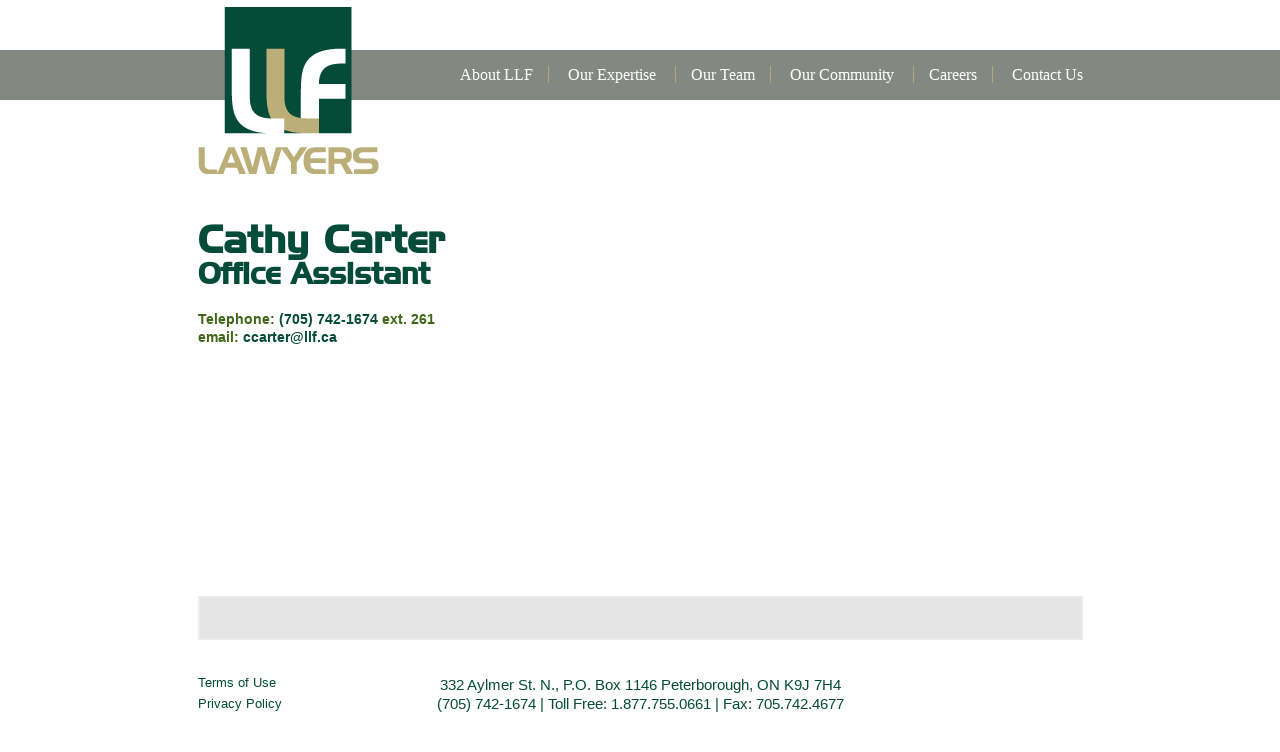

--- FILE ---
content_type: text/html; charset=UTF-8
request_url: https://www.llf.ca/staff/cathy-carter/
body_size: 7215
content:
<!DOCTYPE html>
<!--[if IE 7]>
<html class="ie ie7" lang="en-CA">
<![endif]-->
<!--[if IE 8]>
<html class="ie ie8" lang="en-CA">
<![endif]-->
<!--[if !(IE 7) & !(IE 8)]><!-->
<html lang="en-CA">
<!--<![endif]-->
<head>
	<meta charset="UTF-8">
	<meta name="viewport" content="width=device-width">
	<title>Carter, Cathy - LLF Lawyers LLP, Barristers and Solicitors, LLF Law Firm in Peterborough, Ontario, Canada LLF Lawyers LLP, Barristers and Solicitors, LLF Law Firm in Peterborough, Ontario, Canada</title>
	<link rel="profile" href="http://gmpg.org/xfn/11">
	<link rel="pingback" href="https://www.llf.ca/xmlrpc.php">
		<meta name='robots' content='index, follow, max-image-preview:large, max-snippet:-1, max-video-preview:-1' />
	<style>img:is([sizes="auto" i], [sizes^="auto," i]) { contain-intrinsic-size: 3000px 1500px }</style>
	
	<!-- This site is optimized with the Yoast SEO plugin v26.8 - https://yoast.com/product/yoast-seo-wordpress/ -->
	<link rel="canonical" href="https://www.llf.ca/staff/cathy-carter/" />
	<meta property="og:locale" content="en_US" />
	<meta property="og:type" content="article" />
	<meta property="og:title" content="Carter, Cathy - LLF Lawyers LLP, Barristers and Solicitors, LLF Law Firm in Peterborough, Ontario, Canada" />
	<meta property="og:url" content="https://www.llf.ca/staff/cathy-carter/" />
	<meta property="og:site_name" content="LLF Lawyers LLP, Barristers and Solicitors, LLF Law Firm in Peterborough, Ontario, Canada" />
	<meta property="article:modified_time" content="2017-04-18T17:31:24+00:00" />
	<meta name="twitter:card" content="summary_large_image" />
	<script type="application/ld+json" class="yoast-schema-graph">{"@context":"https://schema.org","@graph":[{"@type":"WebPage","@id":"https://www.llf.ca/staff/cathy-carter/","url":"https://www.llf.ca/staff/cathy-carter/","name":"Carter, Cathy - LLF Lawyers LLP, Barristers and Solicitors, LLF Law Firm in Peterborough, Ontario, Canada","isPartOf":{"@id":"https://www.llf.ca/#website"},"datePublished":"2014-09-25T15:29:58+00:00","dateModified":"2017-04-18T17:31:24+00:00","breadcrumb":{"@id":"https://www.llf.ca/staff/cathy-carter/#breadcrumb"},"inLanguage":"en-CA","potentialAction":[{"@type":"ReadAction","target":["https://www.llf.ca/staff/cathy-carter/"]}]},{"@type":"BreadcrumbList","@id":"https://www.llf.ca/staff/cathy-carter/#breadcrumb","itemListElement":[{"@type":"ListItem","position":1,"name":"Home","item":"https://www.llf.ca/"},{"@type":"ListItem","position":2,"name":"Carter, Cathy"}]},{"@type":"WebSite","@id":"https://www.llf.ca/#website","url":"https://www.llf.ca/","name":"LLF Lawyers LLP, Barristers and Solicitors, LLF Law Firm in Peterborough, Ontario, Canada","description":"","potentialAction":[{"@type":"SearchAction","target":{"@type":"EntryPoint","urlTemplate":"https://www.llf.ca/?s={search_term_string}"},"query-input":{"@type":"PropertyValueSpecification","valueRequired":true,"valueName":"search_term_string"}}],"inLanguage":"en-CA"}]}</script>
	<!-- / Yoast SEO plugin. -->


<script type="text/javascript">
/* <![CDATA[ */
window._wpemojiSettings = {"baseUrl":"https:\/\/s.w.org\/images\/core\/emoji\/15.0.3\/72x72\/","ext":".png","svgUrl":"https:\/\/s.w.org\/images\/core\/emoji\/15.0.3\/svg\/","svgExt":".svg","source":{"concatemoji":"https:\/\/www.llf.ca\/wp-includes\/js\/wp-emoji-release.min.js?ver=510725d8c609511746586b1afaa31b28"}};
/*! This file is auto-generated */
!function(i,n){var o,s,e;function c(e){try{var t={supportTests:e,timestamp:(new Date).valueOf()};sessionStorage.setItem(o,JSON.stringify(t))}catch(e){}}function p(e,t,n){e.clearRect(0,0,e.canvas.width,e.canvas.height),e.fillText(t,0,0);var t=new Uint32Array(e.getImageData(0,0,e.canvas.width,e.canvas.height).data),r=(e.clearRect(0,0,e.canvas.width,e.canvas.height),e.fillText(n,0,0),new Uint32Array(e.getImageData(0,0,e.canvas.width,e.canvas.height).data));return t.every(function(e,t){return e===r[t]})}function u(e,t,n){switch(t){case"flag":return n(e,"\ud83c\udff3\ufe0f\u200d\u26a7\ufe0f","\ud83c\udff3\ufe0f\u200b\u26a7\ufe0f")?!1:!n(e,"\ud83c\uddfa\ud83c\uddf3","\ud83c\uddfa\u200b\ud83c\uddf3")&&!n(e,"\ud83c\udff4\udb40\udc67\udb40\udc62\udb40\udc65\udb40\udc6e\udb40\udc67\udb40\udc7f","\ud83c\udff4\u200b\udb40\udc67\u200b\udb40\udc62\u200b\udb40\udc65\u200b\udb40\udc6e\u200b\udb40\udc67\u200b\udb40\udc7f");case"emoji":return!n(e,"\ud83d\udc26\u200d\u2b1b","\ud83d\udc26\u200b\u2b1b")}return!1}function f(e,t,n){var r="undefined"!=typeof WorkerGlobalScope&&self instanceof WorkerGlobalScope?new OffscreenCanvas(300,150):i.createElement("canvas"),a=r.getContext("2d",{willReadFrequently:!0}),o=(a.textBaseline="top",a.font="600 32px Arial",{});return e.forEach(function(e){o[e]=t(a,e,n)}),o}function t(e){var t=i.createElement("script");t.src=e,t.defer=!0,i.head.appendChild(t)}"undefined"!=typeof Promise&&(o="wpEmojiSettingsSupports",s=["flag","emoji"],n.supports={everything:!0,everythingExceptFlag:!0},e=new Promise(function(e){i.addEventListener("DOMContentLoaded",e,{once:!0})}),new Promise(function(t){var n=function(){try{var e=JSON.parse(sessionStorage.getItem(o));if("object"==typeof e&&"number"==typeof e.timestamp&&(new Date).valueOf()<e.timestamp+604800&&"object"==typeof e.supportTests)return e.supportTests}catch(e){}return null}();if(!n){if("undefined"!=typeof Worker&&"undefined"!=typeof OffscreenCanvas&&"undefined"!=typeof URL&&URL.createObjectURL&&"undefined"!=typeof Blob)try{var e="postMessage("+f.toString()+"("+[JSON.stringify(s),u.toString(),p.toString()].join(",")+"));",r=new Blob([e],{type:"text/javascript"}),a=new Worker(URL.createObjectURL(r),{name:"wpTestEmojiSupports"});return void(a.onmessage=function(e){c(n=e.data),a.terminate(),t(n)})}catch(e){}c(n=f(s,u,p))}t(n)}).then(function(e){for(var t in e)n.supports[t]=e[t],n.supports.everything=n.supports.everything&&n.supports[t],"flag"!==t&&(n.supports.everythingExceptFlag=n.supports.everythingExceptFlag&&n.supports[t]);n.supports.everythingExceptFlag=n.supports.everythingExceptFlag&&!n.supports.flag,n.DOMReady=!1,n.readyCallback=function(){n.DOMReady=!0}}).then(function(){return e}).then(function(){var e;n.supports.everything||(n.readyCallback(),(e=n.source||{}).concatemoji?t(e.concatemoji):e.wpemoji&&e.twemoji&&(t(e.twemoji),t(e.wpemoji)))}))}((window,document),window._wpemojiSettings);
/* ]]> */
</script>
<style id='wp-emoji-styles-inline-css' type='text/css'>

	img.wp-smiley, img.emoji {
		display: inline !important;
		border: none !important;
		box-shadow: none !important;
		height: 1em !important;
		width: 1em !important;
		margin: 0 0.07em !important;
		vertical-align: -0.1em !important;
		background: none !important;
		padding: 0 !important;
	}
</style>
<link rel='stylesheet' id='wp-block-library-css' href='https://www.llf.ca/wp-includes/css/dist/block-library/style.min.css?ver=510725d8c609511746586b1afaa31b28' type='text/css' media='all' />
<link rel='stylesheet' id='wp-components-css' href='https://www.llf.ca/wp-includes/css/dist/components/style.min.css?ver=510725d8c609511746586b1afaa31b28' type='text/css' media='all' />
<link rel='stylesheet' id='wp-preferences-css' href='https://www.llf.ca/wp-includes/css/dist/preferences/style.min.css?ver=510725d8c609511746586b1afaa31b28' type='text/css' media='all' />
<link rel='stylesheet' id='wp-block-editor-css' href='https://www.llf.ca/wp-includes/css/dist/block-editor/style.min.css?ver=510725d8c609511746586b1afaa31b28' type='text/css' media='all' />
<link rel='stylesheet' id='popup-maker-block-library-style-css' href='https://www.llf.ca/wp-content/plugins/popup-maker/dist/packages/block-library-style.css?ver=dbea705cfafe089d65f1' type='text/css' media='all' />
<style id='classic-theme-styles-inline-css' type='text/css'>
/*! This file is auto-generated */
.wp-block-button__link{color:#fff;background-color:#32373c;border-radius:9999px;box-shadow:none;text-decoration:none;padding:calc(.667em + 2px) calc(1.333em + 2px);font-size:1.125em}.wp-block-file__button{background:#32373c;color:#fff;text-decoration:none}
</style>
<style id='global-styles-inline-css' type='text/css'>
:root{--wp--preset--aspect-ratio--square: 1;--wp--preset--aspect-ratio--4-3: 4/3;--wp--preset--aspect-ratio--3-4: 3/4;--wp--preset--aspect-ratio--3-2: 3/2;--wp--preset--aspect-ratio--2-3: 2/3;--wp--preset--aspect-ratio--16-9: 16/9;--wp--preset--aspect-ratio--9-16: 9/16;--wp--preset--color--black: #000000;--wp--preset--color--cyan-bluish-gray: #abb8c3;--wp--preset--color--white: #ffffff;--wp--preset--color--pale-pink: #f78da7;--wp--preset--color--vivid-red: #cf2e2e;--wp--preset--color--luminous-vivid-orange: #ff6900;--wp--preset--color--luminous-vivid-amber: #fcb900;--wp--preset--color--light-green-cyan: #7bdcb5;--wp--preset--color--vivid-green-cyan: #00d084;--wp--preset--color--pale-cyan-blue: #8ed1fc;--wp--preset--color--vivid-cyan-blue: #0693e3;--wp--preset--color--vivid-purple: #9b51e0;--wp--preset--gradient--vivid-cyan-blue-to-vivid-purple: linear-gradient(135deg,rgba(6,147,227,1) 0%,rgb(155,81,224) 100%);--wp--preset--gradient--light-green-cyan-to-vivid-green-cyan: linear-gradient(135deg,rgb(122,220,180) 0%,rgb(0,208,130) 100%);--wp--preset--gradient--luminous-vivid-amber-to-luminous-vivid-orange: linear-gradient(135deg,rgba(252,185,0,1) 0%,rgba(255,105,0,1) 100%);--wp--preset--gradient--luminous-vivid-orange-to-vivid-red: linear-gradient(135deg,rgba(255,105,0,1) 0%,rgb(207,46,46) 100%);--wp--preset--gradient--very-light-gray-to-cyan-bluish-gray: linear-gradient(135deg,rgb(238,238,238) 0%,rgb(169,184,195) 100%);--wp--preset--gradient--cool-to-warm-spectrum: linear-gradient(135deg,rgb(74,234,220) 0%,rgb(151,120,209) 20%,rgb(207,42,186) 40%,rgb(238,44,130) 60%,rgb(251,105,98) 80%,rgb(254,248,76) 100%);--wp--preset--gradient--blush-light-purple: linear-gradient(135deg,rgb(255,206,236) 0%,rgb(152,150,240) 100%);--wp--preset--gradient--blush-bordeaux: linear-gradient(135deg,rgb(254,205,165) 0%,rgb(254,45,45) 50%,rgb(107,0,62) 100%);--wp--preset--gradient--luminous-dusk: linear-gradient(135deg,rgb(255,203,112) 0%,rgb(199,81,192) 50%,rgb(65,88,208) 100%);--wp--preset--gradient--pale-ocean: linear-gradient(135deg,rgb(255,245,203) 0%,rgb(182,227,212) 50%,rgb(51,167,181) 100%);--wp--preset--gradient--electric-grass: linear-gradient(135deg,rgb(202,248,128) 0%,rgb(113,206,126) 100%);--wp--preset--gradient--midnight: linear-gradient(135deg,rgb(2,3,129) 0%,rgb(40,116,252) 100%);--wp--preset--font-size--small: 13px;--wp--preset--font-size--medium: 20px;--wp--preset--font-size--large: 36px;--wp--preset--font-size--x-large: 42px;--wp--preset--spacing--20: 0.44rem;--wp--preset--spacing--30: 0.67rem;--wp--preset--spacing--40: 1rem;--wp--preset--spacing--50: 1.5rem;--wp--preset--spacing--60: 2.25rem;--wp--preset--spacing--70: 3.38rem;--wp--preset--spacing--80: 5.06rem;--wp--preset--shadow--natural: 6px 6px 9px rgba(0, 0, 0, 0.2);--wp--preset--shadow--deep: 12px 12px 50px rgba(0, 0, 0, 0.4);--wp--preset--shadow--sharp: 6px 6px 0px rgba(0, 0, 0, 0.2);--wp--preset--shadow--outlined: 6px 6px 0px -3px rgba(255, 255, 255, 1), 6px 6px rgba(0, 0, 0, 1);--wp--preset--shadow--crisp: 6px 6px 0px rgba(0, 0, 0, 1);}:where(.is-layout-flex){gap: 0.5em;}:where(.is-layout-grid){gap: 0.5em;}body .is-layout-flex{display: flex;}.is-layout-flex{flex-wrap: wrap;align-items: center;}.is-layout-flex > :is(*, div){margin: 0;}body .is-layout-grid{display: grid;}.is-layout-grid > :is(*, div){margin: 0;}:where(.wp-block-columns.is-layout-flex){gap: 2em;}:where(.wp-block-columns.is-layout-grid){gap: 2em;}:where(.wp-block-post-template.is-layout-flex){gap: 1.25em;}:where(.wp-block-post-template.is-layout-grid){gap: 1.25em;}.has-black-color{color: var(--wp--preset--color--black) !important;}.has-cyan-bluish-gray-color{color: var(--wp--preset--color--cyan-bluish-gray) !important;}.has-white-color{color: var(--wp--preset--color--white) !important;}.has-pale-pink-color{color: var(--wp--preset--color--pale-pink) !important;}.has-vivid-red-color{color: var(--wp--preset--color--vivid-red) !important;}.has-luminous-vivid-orange-color{color: var(--wp--preset--color--luminous-vivid-orange) !important;}.has-luminous-vivid-amber-color{color: var(--wp--preset--color--luminous-vivid-amber) !important;}.has-light-green-cyan-color{color: var(--wp--preset--color--light-green-cyan) !important;}.has-vivid-green-cyan-color{color: var(--wp--preset--color--vivid-green-cyan) !important;}.has-pale-cyan-blue-color{color: var(--wp--preset--color--pale-cyan-blue) !important;}.has-vivid-cyan-blue-color{color: var(--wp--preset--color--vivid-cyan-blue) !important;}.has-vivid-purple-color{color: var(--wp--preset--color--vivid-purple) !important;}.has-black-background-color{background-color: var(--wp--preset--color--black) !important;}.has-cyan-bluish-gray-background-color{background-color: var(--wp--preset--color--cyan-bluish-gray) !important;}.has-white-background-color{background-color: var(--wp--preset--color--white) !important;}.has-pale-pink-background-color{background-color: var(--wp--preset--color--pale-pink) !important;}.has-vivid-red-background-color{background-color: var(--wp--preset--color--vivid-red) !important;}.has-luminous-vivid-orange-background-color{background-color: var(--wp--preset--color--luminous-vivid-orange) !important;}.has-luminous-vivid-amber-background-color{background-color: var(--wp--preset--color--luminous-vivid-amber) !important;}.has-light-green-cyan-background-color{background-color: var(--wp--preset--color--light-green-cyan) !important;}.has-vivid-green-cyan-background-color{background-color: var(--wp--preset--color--vivid-green-cyan) !important;}.has-pale-cyan-blue-background-color{background-color: var(--wp--preset--color--pale-cyan-blue) !important;}.has-vivid-cyan-blue-background-color{background-color: var(--wp--preset--color--vivid-cyan-blue) !important;}.has-vivid-purple-background-color{background-color: var(--wp--preset--color--vivid-purple) !important;}.has-black-border-color{border-color: var(--wp--preset--color--black) !important;}.has-cyan-bluish-gray-border-color{border-color: var(--wp--preset--color--cyan-bluish-gray) !important;}.has-white-border-color{border-color: var(--wp--preset--color--white) !important;}.has-pale-pink-border-color{border-color: var(--wp--preset--color--pale-pink) !important;}.has-vivid-red-border-color{border-color: var(--wp--preset--color--vivid-red) !important;}.has-luminous-vivid-orange-border-color{border-color: var(--wp--preset--color--luminous-vivid-orange) !important;}.has-luminous-vivid-amber-border-color{border-color: var(--wp--preset--color--luminous-vivid-amber) !important;}.has-light-green-cyan-border-color{border-color: var(--wp--preset--color--light-green-cyan) !important;}.has-vivid-green-cyan-border-color{border-color: var(--wp--preset--color--vivid-green-cyan) !important;}.has-pale-cyan-blue-border-color{border-color: var(--wp--preset--color--pale-cyan-blue) !important;}.has-vivid-cyan-blue-border-color{border-color: var(--wp--preset--color--vivid-cyan-blue) !important;}.has-vivid-purple-border-color{border-color: var(--wp--preset--color--vivid-purple) !important;}.has-vivid-cyan-blue-to-vivid-purple-gradient-background{background: var(--wp--preset--gradient--vivid-cyan-blue-to-vivid-purple) !important;}.has-light-green-cyan-to-vivid-green-cyan-gradient-background{background: var(--wp--preset--gradient--light-green-cyan-to-vivid-green-cyan) !important;}.has-luminous-vivid-amber-to-luminous-vivid-orange-gradient-background{background: var(--wp--preset--gradient--luminous-vivid-amber-to-luminous-vivid-orange) !important;}.has-luminous-vivid-orange-to-vivid-red-gradient-background{background: var(--wp--preset--gradient--luminous-vivid-orange-to-vivid-red) !important;}.has-very-light-gray-to-cyan-bluish-gray-gradient-background{background: var(--wp--preset--gradient--very-light-gray-to-cyan-bluish-gray) !important;}.has-cool-to-warm-spectrum-gradient-background{background: var(--wp--preset--gradient--cool-to-warm-spectrum) !important;}.has-blush-light-purple-gradient-background{background: var(--wp--preset--gradient--blush-light-purple) !important;}.has-blush-bordeaux-gradient-background{background: var(--wp--preset--gradient--blush-bordeaux) !important;}.has-luminous-dusk-gradient-background{background: var(--wp--preset--gradient--luminous-dusk) !important;}.has-pale-ocean-gradient-background{background: var(--wp--preset--gradient--pale-ocean) !important;}.has-electric-grass-gradient-background{background: var(--wp--preset--gradient--electric-grass) !important;}.has-midnight-gradient-background{background: var(--wp--preset--gradient--midnight) !important;}.has-small-font-size{font-size: var(--wp--preset--font-size--small) !important;}.has-medium-font-size{font-size: var(--wp--preset--font-size--medium) !important;}.has-large-font-size{font-size: var(--wp--preset--font-size--large) !important;}.has-x-large-font-size{font-size: var(--wp--preset--font-size--x-large) !important;}
:where(.wp-block-post-template.is-layout-flex){gap: 1.25em;}:where(.wp-block-post-template.is-layout-grid){gap: 1.25em;}
:where(.wp-block-columns.is-layout-flex){gap: 2em;}:where(.wp-block-columns.is-layout-grid){gap: 2em;}
:root :where(.wp-block-pullquote){font-size: 1.5em;line-height: 1.6;}
</style>
<link rel='stylesheet' id='cpsh-shortcodes-css' href='https://www.llf.ca/wp-content/plugins/column-shortcodes//assets/css/shortcodes.css?ver=1.0.1' type='text/css' media='all' />
<link rel='stylesheet' id='wp-pagenavi-css' href='https://www.llf.ca/wp-content/plugins/wp-pagenavi/pagenavi-css.css?ver=2.70' type='text/css' media='all' />
<script type="text/javascript" src="https://www.llf.ca/wp-includes/js/jquery/jquery.min.js?ver=3.7.1" id="jquery-core-js"></script>
<script type="text/javascript" src="https://www.llf.ca/wp-includes/js/jquery/jquery-migrate.min.js?ver=3.4.1" id="jquery-migrate-js"></script>
<link rel="https://api.w.org/" href="https://www.llf.ca/wp-json/" /><link rel="EditURI" type="application/rsd+xml" title="RSD" href="https://www.llf.ca/xmlrpc.php?rsd" />

<link rel='shortlink' href='https://www.llf.ca/?p=182' />
<link rel="alternate" title="oEmbed (JSON)" type="application/json+oembed" href="https://www.llf.ca/wp-json/oembed/1.0/embed?url=https%3A%2F%2Fwww.llf.ca%2Fstaff%2Fcathy-carter%2F" />
<link rel="alternate" title="oEmbed (XML)" type="text/xml+oembed" href="https://www.llf.ca/wp-json/oembed/1.0/embed?url=https%3A%2F%2Fwww.llf.ca%2Fstaff%2Fcathy-carter%2F&#038;format=xml" />
<script type="text/javascript">
(function(url){
	if(/(?:Chrome\/26\.0\.1410\.63 Safari\/537\.31|WordfenceTestMonBot)/.test(navigator.userAgent)){ return; }
	var addEvent = function(evt, handler) {
		if (window.addEventListener) {
			document.addEventListener(evt, handler, false);
		} else if (window.attachEvent) {
			document.attachEvent('on' + evt, handler);
		}
	};
	var removeEvent = function(evt, handler) {
		if (window.removeEventListener) {
			document.removeEventListener(evt, handler, false);
		} else if (window.detachEvent) {
			document.detachEvent('on' + evt, handler);
		}
	};
	var evts = 'contextmenu dblclick drag dragend dragenter dragleave dragover dragstart drop keydown keypress keyup mousedown mousemove mouseout mouseover mouseup mousewheel scroll'.split(' ');
	var logHuman = function() {
		if (window.wfLogHumanRan) { return; }
		window.wfLogHumanRan = true;
		var wfscr = document.createElement('script');
		wfscr.type = 'text/javascript';
		wfscr.async = true;
		wfscr.src = url + '&r=' + Math.random();
		(document.getElementsByTagName('head')[0]||document.getElementsByTagName('body')[0]).appendChild(wfscr);
		for (var i = 0; i < evts.length; i++) {
			removeEvent(evts[i], logHuman);
		}
	};
	for (var i = 0; i < evts.length; i++) {
		addEvent(evts[i], logHuman);
	}
})('//www.llf.ca/?wordfence_lh=1&hid=BB89DC30019BA65267D4794C32E6AAEC');
</script><link rel="icon" href="https://www.llf.ca/wp-content/uploads/cropped-llf_512-32x32.png" sizes="32x32" />
<link rel="icon" href="https://www.llf.ca/wp-content/uploads/cropped-llf_512-192x192.png" sizes="192x192" />
<link rel="apple-touch-icon" href="https://www.llf.ca/wp-content/uploads/cropped-llf_512-180x180.png" />
<meta name="msapplication-TileImage" content="https://www.llf.ca/wp-content/uploads/cropped-llf_512-270x270.png" />
	<link rel="stylesheet" href="//maxcdn.bootstrapcdn.com/font-awesome/4.3.0/css/font-awesome.min.css">
	<meta name="google-site-verification" content="0D4XsgGz6Zrk66xXP4vHbd6Ty8FTiDd6OAj6y7B8EjA" />
	<link href='http://fonts.googleapis.com/css?family=Marcellus|Tenor+Sans|Ubuntu' rel='stylesheet' type='text/css'>
	<link rel="stylesheet" href="https://www.llf.ca/wp-content/themes/llf/style.css?time=20260124" type="text/css" media="screen" />
</head>

<body class="staff-template-default single single-staff postid-182">
	<header>
		<div id="headerWrapper">
			<div id="headerContentWrapper">
				<div id="logo">
					<a href="https://www.llf.ca"><img src="https://www.llf.ca/wp-content/themes/llf/images/llf_lawyers_logo.png" alt="LLF Lawyers LLP, Barristers and Solicitors, LLF Law Firm in Peterborough, Ontario, Canada" title="LLF Lawyers LLP, Barristers and Solicitors, LLF Law Firm in Peterborough, Ontario, Canada" /></a>
				</div><!-- logo -->
				<div id="headerRightContent">
					<div class="widget-odd widget-last widget-first widget-1 widget"><div class="menu-header-right-menu-container"><ul id="menu-header-right-menu" class="menu"><li id="menu-item-673" class="menu-item menu-item-type-custom menu-item-object-custom menu-item-673"><a href="tel:+1-(705)%20742-1674"><i class="fa fa-phone" aria-hidden="true"></i></a></li>
<li id="menu-item-674" class="menu-item menu-item-type-custom menu-item-object-custom menu-item-674"><a href="https://maps.google.com/maps?ll=44.303739,-78.322833&#038;z=16&#038;t=m&#038;hl=en-US&#038;gl=US&#038;mapclient=embed&#038;q=332%20Aylmer%20St%20N%20Peterborough%2C%20ON%20K9H%203V6%20Canada"><i class="fa fa-map-marker" aria-hidden="true"></i></a></li>
</ul></div><div class="clear"></div></div>				</div><!-- headerRightContent -->
				<div id="mainNavigationWrapper">
					<nav><ul id="mainNavigation" class="menu"><li id="menu-item-309" class="homelink menu-item menu-item-type-post_type menu-item-object-page menu-item-home menu-item-309"><a href="https://www.llf.ca/">Home</a></li>
<li id="menu-item-1035" class="menu-item menu-item-type-post_type menu-item-object-page menu-item-1035"><a href="https://www.llf.ca/about-llf/">About LLF</a></li>
<li id="menu-item-179" class="menu-item menu-item-type-post_type menu-item-object-page menu-item-has-children menu-item-179"><a href="https://www.llf.ca/our-expertise/">Our Expertise</a>
<ul class="sub-menu">
	<li id="menu-item-300" class="menu-item menu-item-type-post_type menu-item-object-expertise menu-item-300"><a href="https://www.llf.ca/expertise/business-not-for-profit/">Business Law</a></li>
	<li id="menu-item-301" class="menu-item menu-item-type-post_type menu-item-object-expertise menu-item-301"><a href="https://www.llf.ca/expertise/employment-labour-law/">Employment &#038; Labour Law</a></li>
	<li id="menu-item-302" class="menu-item menu-item-type-post_type menu-item-object-expertise menu-item-302"><a href="https://www.llf.ca/expertise/family-law/">Family Law</a></li>
	<li id="menu-item-303" class="menu-item menu-item-type-post_type menu-item-object-expertise menu-item-303"><a href="https://www.llf.ca/expertise/general-litigation/">General Litigation</a></li>
	<li id="menu-item-299" class="menu-item menu-item-type-post_type menu-item-object-expertise menu-item-299"><a href="https://www.llf.ca/expertise/aboriginal-law/">Indigenous/Aboriginal Law</a></li>
	<li id="menu-item-304" class="menu-item menu-item-type-post_type menu-item-object-expertise menu-item-304"><a href="https://www.llf.ca/expertise/municipal-law/">Municipal Law</a></li>
	<li id="menu-item-305" class="menu-item menu-item-type-post_type menu-item-object-expertise menu-item-305"><a href="https://www.llf.ca/expertise/personal-injury/">Personal Injury</a></li>
	<li id="menu-item-306" class="menu-item menu-item-type-post_type menu-item-object-expertise menu-item-306"><a href="https://www.llf.ca/expertise/real-estate-commercial/">Real Estate – Commercial</a></li>
	<li id="menu-item-307" class="menu-item menu-item-type-post_type menu-item-object-expertise menu-item-307"><a href="https://www.llf.ca/expertise/real-estate-residential/">Real Estate – Residential</a></li>
	<li id="menu-item-308" class="menu-item menu-item-type-post_type menu-item-object-expertise menu-item-308"><a href="https://www.llf.ca/expertise/wills-estates-wealth-management/">Wills, Estates &#038; Wealth Transition</a></li>
</ul>
</li>
<li id="menu-item-25" class="menu-item menu-item-type-post_type menu-item-object-page menu-item-25"><a href="https://www.llf.ca/our-team/">Our Team</a></li>
<li id="menu-item-23" class="menu-item menu-item-type-post_type menu-item-object-page menu-item-has-children menu-item-23"><a href="https://www.llf.ca/our-community/">Our Community</a>
<ul class="sub-menu">
	<li id="menu-item-629" class="menu-item menu-item-type-post_type menu-item-object-page menu-item-629"><a href="https://www.llf.ca/our-community/community-contributions/">Community Contributions</a></li>
</ul>
</li>
<li id="menu-item-676" class="menu-item menu-item-type-post_type menu-item-object-page menu-item-676"><a href="https://www.llf.ca/careers/">Careers</a></li>
<li id="menu-item-22" class="menu-item menu-item-type-post_type menu-item-object-page menu-item-22"><a href="https://www.llf.ca/contact-us/">Contact Us</a></li>
</ul></nav>					<div class="mobilenav_menu"><a id="mobileMenuButton" href="#sidr"><span class="mobilenav_menutxt"><img src="https://www.llf.ca/wp-content/themes/llf/images/menu.png" alt="view menu" /></span></a></div>
				</div><!-- mainNavigationWrapper -->
			</div><!-- headerContentWrapper -->
			<div id="navigationBar"></div><!-- navigationBar -->
		</div><!-- headerWrapper -->
	</header>	
	
	<div id="wrapper">

				
				
								
				<div id="contentWrapper">
					<div id="memberInformation">
						<h1>Cathy Carter</h1>

						<h2>Office Assistant</h2><p class="info">Telephone: <a href="tel:+(705) 742-1674">(705) 742-1674</a> ext. 261<br/>email: <a href="mailto:ccarter@llf.ca">ccarter@llf.ca</a><br/></p>						<div class="clear"></div>
						
					</div><!-- memberInformation -->

					
					<div id="memberOverview">
						<p></p>					</div><!-- memberOverview -->
					<div id="memberProfile">

						<div class="one_half"></div><div class="one_half last_column"></div>												<div class="clear"></div>
					</div><!-- memberProfile -->
					<div class="clear"></div>
				</div><!-- contentWrapper -->
						
						
			<div class="clear"></div>
	</div><!-- wrapper -->

	<footer>
		<div id="footerWrapper">
			<div class="left">
				<div class="widget-odd widget-last widget-first widget-1 widget"><div class="textwidget"><ul>
<li><a title="Terms of Use" href="http://www.llf.ca/terms-of-use/">Terms of Use</a></li>
<li><a title="Privacy Policy" href="http://www.llf.ca/privacy-policy/">Privacy Policy</a></li>
<li>copyright © 2016</li>
</ul>
</div><div class="clear"></div></div>			</div>
			<div class="center">
				<div class="widget-odd widget-first widget-1 largetext widget"><div class="textwidget"><p style="text-align: center;">332 Aylmer St. N., P.O. Box 1146 Peterborough, ON K9J 7H4<br />
<a href="tel:+1-(705) 742-1674">(705) 742-1674</a> | Toll Free: <a href="tel:+1-877-755-0661">1.877.755.0661</a> | Fax: 705.742.4677</p>
</div><div class="clear"></div></div><div class="widget-even widget-last widget-2 largetext widget"><div class="textwidget"><p style="text-align: center;">4 King St. W., P.O. Box 243 Bobcaygeon, ON K0M 1A0<br />
<a href="tel:+1-(705) 738-3588">(705) 738-3588</a> | Fax: 705.738.4252</p>
</div><div class="clear"></div></div>			</div>
			<div class="right">
							</div>
			<div class="clear"></div>
		</div><!-- footerWrapper -->
	</footer>
<img src="http://www.placelocal.com/retarget_pixel.php?cid=564345&uuid=e5070bf8-317d-11e6-9768-002590592b46" width="1" height="1" style="display:none" />
<div id="sidr">
	<ul id="mobile" class="menu"><li class="homelink menu-item menu-item-type-post_type menu-item-object-page menu-item-home menu-item-309"><a href="https://www.llf.ca/">Home</a></li>
<li class="menu-item menu-item-type-post_type menu-item-object-page menu-item-1035"><a href="https://www.llf.ca/about-llf/">About LLF</a></li>
<li class="menu-item menu-item-type-post_type menu-item-object-page menu-item-has-children menu-item-179"><a href="https://www.llf.ca/our-expertise/">Our Expertise</a>
<ul class="sub-menu">
	<li class="menu-item menu-item-type-post_type menu-item-object-expertise menu-item-300"><a href="https://www.llf.ca/expertise/business-not-for-profit/">Business Law</a></li>
	<li class="menu-item menu-item-type-post_type menu-item-object-expertise menu-item-301"><a href="https://www.llf.ca/expertise/employment-labour-law/">Employment &#038; Labour Law</a></li>
	<li class="menu-item menu-item-type-post_type menu-item-object-expertise menu-item-302"><a href="https://www.llf.ca/expertise/family-law/">Family Law</a></li>
	<li class="menu-item menu-item-type-post_type menu-item-object-expertise menu-item-303"><a href="https://www.llf.ca/expertise/general-litigation/">General Litigation</a></li>
	<li class="menu-item menu-item-type-post_type menu-item-object-expertise menu-item-299"><a href="https://www.llf.ca/expertise/aboriginal-law/">Indigenous/Aboriginal Law</a></li>
	<li class="menu-item menu-item-type-post_type menu-item-object-expertise menu-item-304"><a href="https://www.llf.ca/expertise/municipal-law/">Municipal Law</a></li>
	<li class="menu-item menu-item-type-post_type menu-item-object-expertise menu-item-305"><a href="https://www.llf.ca/expertise/personal-injury/">Personal Injury</a></li>
	<li class="menu-item menu-item-type-post_type menu-item-object-expertise menu-item-306"><a href="https://www.llf.ca/expertise/real-estate-commercial/">Real Estate – Commercial</a></li>
	<li class="menu-item menu-item-type-post_type menu-item-object-expertise menu-item-307"><a href="https://www.llf.ca/expertise/real-estate-residential/">Real Estate – Residential</a></li>
	<li class="menu-item menu-item-type-post_type menu-item-object-expertise menu-item-308"><a href="https://www.llf.ca/expertise/wills-estates-wealth-management/">Wills, Estates &#038; Wealth Transition</a></li>
</ul>
</li>
<li class="menu-item menu-item-type-post_type menu-item-object-page menu-item-25"><a href="https://www.llf.ca/our-team/">Our Team</a></li>
<li class="menu-item menu-item-type-post_type menu-item-object-page menu-item-has-children menu-item-23"><a href="https://www.llf.ca/our-community/">Our Community</a>
<ul class="sub-menu">
	<li class="menu-item menu-item-type-post_type menu-item-object-page menu-item-629"><a href="https://www.llf.ca/our-community/community-contributions/">Community Contributions</a></li>
</ul>
</li>
<li class="menu-item menu-item-type-post_type menu-item-object-page menu-item-676"><a href="https://www.llf.ca/careers/">Careers</a></li>
<li class="menu-item menu-item-type-post_type menu-item-object-page menu-item-22"><a href="https://www.llf.ca/contact-us/">Contact Us</a></li>
</ul></div>


	<script src="https://www.llf.ca/wp-content/themes/llf/js/jquery.sidr.min.js" type="text/javascript"></script>

	<script type="text/javascript">
		jQuery(document).ready(function(){
			jQuery('#mobileMenuButton').sidr({
			  side: 'right'
			});
		});

		jQuery(window).load(function() {			
			if(window.location.hash) {
			
				jQuery('#staffTable tr').removeClass('highlighted');
				var staffToHighlight = window.location.hash.substr(1);
				jQuery('#' + staffToHighlight).addClass('highlighted');

				var distanceFromTop = jQuery('#' + staffToHighlight).offset().top;

				jQuery('html, body').animate({ scrollTop: (distanceFromTop - 100) }, "fast");
			}
		});
	</script>

	<script type="text/javascript"> 
 
	  var _gaq = _gaq || []; 
	  _gaq.push(['_setAccount', 'UA-26958002-1']); 
	  _gaq.push(['_trackPageview']); 
	 
	  (function() { 
		var ga = document.createElement('script'); ga.type = 'text/javascript'; ga.async = true; 
		ga.src = ('https:' == document.location.protocol ? 'https://ssl' : 'http://www') + '.google-analytics.com/ga.js'; 
		var s = document.getElementsByTagName('script')[0]; s.parentNode.insertBefore(ga, s); 
	  })(); 
 
	</script>

</body>
</html>